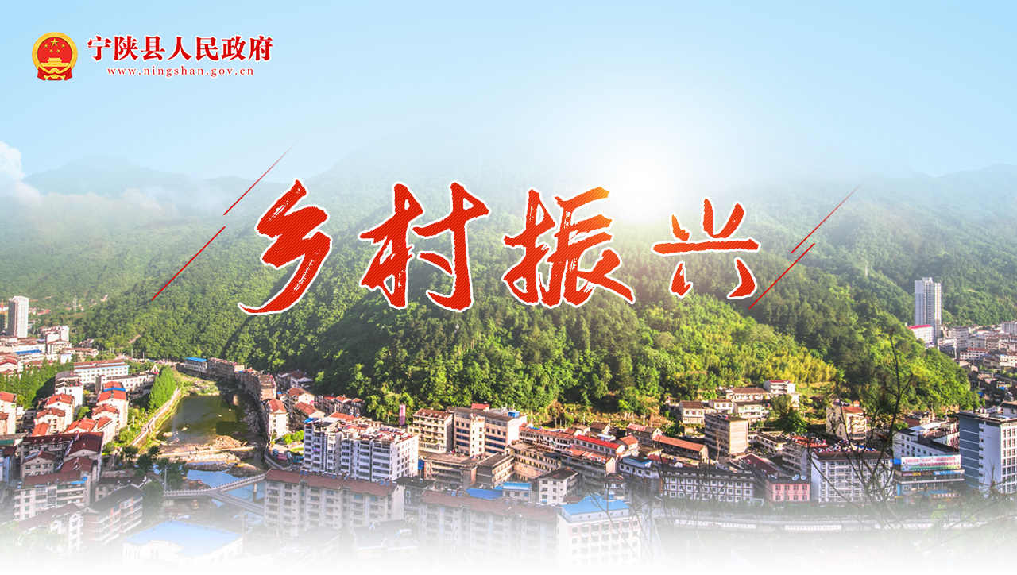

--- FILE ---
content_type: text/html; charset=utf-8
request_url: https://www.ningshan.gov.cn/Content-2528528.html
body_size: 11557
content:

<!doctype html>
<html>
<head>
  	<meta http-equiv="Content-Type" content="text/html; charset=utf-8">
  	<meta name="SiteName" content="宁陕县人民政府"/>
  	<meta name="SiteDomain" content="www.ningshan.gov.cn"/>
  	<meta name="SiteIDCode" content="6109230012"/>
    <meta name="ColumnName" content="经验交流"/>
    <meta name="ColumnType" content=""/>
  	<meta name="ArticleTitle" content="周锦政带队到河南省光山县考察乡村振兴工作"/>
  	<meta name="PubDate" content="2023-03-06 21:03"/>
  	<meta name="ContentSource" content=""/>
  	<meta name="Keywords" content=""/>
  	<meta name="Author" content="王先林"/>
  	<meta name="Description" content=""/>
  	<meta name="Url" content="https://www.ningshan.gov.cn/Content-2528528.html"/>
	<title>周锦政带队到河南省光山县考察乡村振兴工作-宁陕县人民政府</title>
    <title>-宁陕县人民政府</title>
    <link href="https://www.ningshan.gov.cn/Template/Default62/Skin/qxsites2020/xczx/css/topic.css?t=123456" rel="stylesheet" type="text/css">
    <script type="text/javascript" src="https://www.ningshan.gov.cn/Template/Default62/Skin/qxsites2020/ns2021/js/jquery-3.3.1.min.js"></script>
	<script type="text/javascript" src="https://www.ningshan.gov.cn/Template/Default62/Skin/qxsites2020/ns2021/js/jquery.SuperSlide.2.1.3.js"></script>
</head>

<body>
    <div class="wrapContent">
        <div class="headerBox">
            <div class="logo"><a href="/"><img src="https://www.ningshan.gov.cn/Template/Default62/Skin/qxsites2020/xczx/images/logo.png" /></a></div>
        </div>
        <div class="boxOne">
            <div class="neiCenter">
                <div class="location">您当前的位置：<a href="https://www.ningshan.gov.cn/">首页</a><a href="https://www.ningshan.gov.cn/" target="_self">宁陕县人民政府</a>&gt;<a href="https://www.ningshan.gov.cn/Node-26036.html" target="_self">新闻中心</a>&gt;<a href="https://www.ningshan.gov.cn/Node-26009.html" target="_self">专题专栏</a>&gt;<a href="https://www.ningshan.gov.cn/Node-26958.html" target="_self">乡村振兴</a>&gt;<a href="https://www.ningshan.gov.cn/Node-26964.html" target="_self">经验交流</a></div>
                <div class="neiCent">
                    <div class="details">
                        <h3>周锦政带队到河南省光山县考察乡村振兴工作</h3>
                        <div class="time"><span>作者：王先林</span><span>来源：</span><span class="date">发布时间：王先林</span></div>
                        <div class="aspect">
                            
      
     <p class="MsoNormal" align="justify" style="text-indent:32.0000pt;text-align:justify;">
	3月4日至5日，县委书记周锦政带领宁陕考察组到河南省信阳市光山县考察学习乡村振兴工作，县委副书记孙坤，县委常委、副县长李辉，副县长张莹参加考察学习。
</p>
<p class="MsoNormal" align="justify" style="text-align:center;text-indent:32pt;">
	<img src="https://www.ningshan.gov.cn/UploadFiles/akjyhfj62/image/20230306/20230306205902_5521.jpg" alt="" /> 
</p>
<p class="MsoNormal" align="justify" style="text-indent:32.0000pt;text-align:justify;">
	考察组首先来到光山县游客服务中心，观看《光山县城市宣传片》，听取光山县委副书记杨坤介绍光山县城市规划、重点产业、旅游发展和乡村振兴等工作情况。
</p>
<p class="MsoNormal" align="justify" style="text-indent:32.0000pt;text-align:justify;">
	<span>在槐店乡致汕茶溪谷，考察组沿着习近平总书记</span>2019年考察时的路线参观油茶基地、司马光油茶园展厅，重温习近平总书记考察时的重要指示精神，详细了解光山县油茶产业链建设和“茶旅融合”发展的经验做法。
</p>
<p class="MsoNormal" align="justify" style="text-align:center;text-indent:32pt;">
	<img src="https://www.ningshan.gov.cn/UploadFiles/akjyhfj62/image/20230306/20230306205948_3177.jpg" alt="" /> 
</p>
<p class="MsoNormal" align="justify" style="text-indent:32.0000pt;text-align:justify;">
	在南王岗乡村会客厅，考察组参观乡村产业会展厅、民宿集群、生态餐厅、乡村活动室，详细了解南王岗以乡村旅游为乡村振兴的抓手，通过改造利用老旧房屋打造集地域党建展示、文创、教育培训、旅居为一体的文创实践基地的措施做法。
</p>
<p class="MsoNormal" align="justify" style="text-indent:32.0000pt;text-align:justify;">
	<span>在文殊乡东岳村，考察组参观东岳村服务中心、花鼓戏传承中心、东岳村文化中心、村史馆以及</span>“朴素微澜”精品民宿集群，认真倾听工作人员介绍习近平总书记视察时的生动细节，重温习近平总书记考察时的重要指示精神，详细了解东岳村在非物质文化遗产传承、美丽乡村建设、人居环境整治以及文产特派员等方面的经验做法以及在文化建设、旅游开发、研学教育和深化产旅融合等方面积极探索。
</p>
<p class="MsoNormal" align="justify" style="text-align:center;text-indent:32pt;">
	<img src="https://www.ningshan.gov.cn/UploadFiles/akjyhfj62/image/20230306/20230306210027_2396.jpg" alt="" /> 
</p>
<p class="MsoNormal" align="justify" style="text-indent:32.0000pt;text-align:justify;">
	在花山寨会议旧址，考察组详细聆听红二十五军在花山寨的革命事迹，详细了解花山寨红色文化传承、红色资源发掘、红色景区打造等方面的经验。在光山县钟鼓楼亲子乐园，考察学习亲子乐园以及亲子民宿建设开发、品牌打造和产品营销等方面相关经验。在大苏山国家森林公园，参观百年茶山、东坡书屋、环山步道等，详细了解文旅融合发展的好做法、好经验。
</p>
<p class="MsoNormal" align="justify" style="text-indent:32.0000pt;text-align:justify;">
	<span>在蓝天茶叶生产基地，考察组来到茶叶生产车间，产品展览间，详细了解蓝天茶叶的种植管理、采摘仓储、生产加工、产品营销等链式生产经营模式。</span>&nbsp;
</p>
<p class="MsoNormal" align="justify" style="text-align:center;text-indent:32pt;">
	<img src="https://www.ningshan.gov.cn/UploadFiles/akjyhfj62/image/20230306/20230306210115_3490.jpg" alt="" />&nbsp; &nbsp; &nbsp;&nbsp;
</p>
<p class="MsoNormal" align="justify" style="text-align:justify;text-indent:32pt;">
	<span style="text-align:justify;text-indent:32pt;">光山县委书记王建平，县政府县长李伟，县委副书记杨坤，县人大常委会党组副书记杨光平，县委常委、县委办主任张波，县委常委、县政府副县长史永福，县政府副县长王宇新、戴永恒，文殊乡党委副书记王悦，县委办副主任鲁紫裕分别陪同考察并介绍情况；县财政局、乡村振兴局、发投集团、筒车湾镇、海棠园村主要负责同志参加考察学习。</span> 
</p>
    
   
                        </div>
                        <div class="shangye">
                            <link rel="stylesheet" href="/share/css/share.min.css">
<div id="share-2">分享到：</div>
<script type="text/javascript" src="/share/js/social-share.js"></script>
<script type="text/javascript" src="/share/js/qrcode.js"></script>
<script>
socialShare('#share-2', {sites: ['wechat','weibo', 'qq','qzone' ]});
</script>
                            <div class="clear"></div>
                        </div>
                    </div>
                </div>
            </div>
        </div>
    </div>
    <div class="foot">
        <div class="copyright">
            <div class="copytu fl">
                <a href="http://bszs.conac.cn/sitename?method=show&id=0A015BFE266144C5E053012819AC96D9" target="_blank">
                    <img src="https://www.ningshan.gov.cn/Template/Default62/Skin/qxsites2020/ns2021/images/dangwei.jpg" />
                </a>
                <script id="_jiucuo_" sitecode='6109230012' src='https://zfwzgl.www.gov.cn/exposure/jiucuo.js'></script>
            </div>
            <div class="copywen fl">
                <div class="coylink"><a href="https://www.ningshan.gov.cn/Content-663890.html" target="_blank">联系我们</a> / <a href="https://www.ningshan.gov.cn/Content-640241.html" target="_blank">免责声明</a> / <a href="https://www.ningshan.gov.cn/Content-640240.html" target="_blank">网站简介</a> / <a target="_blank" href="/subsite/submit/jiucuo.html"> 在线纠错</a> / <a href="https://www.ningshan.gov.cn/Node-26275.html" target="_blank"> 网站地图</a></div>
                <div class="yejwen">
                    宁陕县人民政府主办&nbsp;&nbsp;&nbsp;&nbsp;宁陕县人民政府办公室(政府信息管理办公室)承办&nbsp;&nbsp;&nbsp;&nbsp;地址：陕西省宁陕县长安东街1号  <br />
                    邮编：711699 县政府办公室电话：0915-6822122 邮箱: nsweb@126.com <a target="_blank" href="https://beian.miit.gov.cn/#/Integrated/index" style="font-size: 10px;margin: 0 5px;">备案编号：陕ICP备05010792号</a>
                    <a target="_blank" href="https://www.beian.gov.cn/portal/registerSystemInfo?recordcode=61092302000103" style="display:inline-block;text-decoration:none;padding-left:0;"><img src="https://www.ningshan.gov.cn/Template/Default62/Skin/qxsites2020/ns2021//images/gongan.jpg" width="15" height="16" /> 陕公网安备 61092302000103号 </a>
                    网站标识码：6109230012
                    <script type="text/javascript">var cnzz_protocol = (("https:" == document.location.protocol) ? "https://" : "http://"); document.write(unescape("%3Cspan id='cnzz_stat_icon_1275883065'%3E%3C/span%3E%3Cscript src='" + cnzz_protocol + "s96.cnzz.com/z_stat.php%3Fid%3D1275883065%26show%3Dpic' type='text/javascript'%3E%3C/script%3E"));</script>
                </div>
            </div>
            <div class="clear"></div>
        </div>
        <style>
            .copyright {padding: 0 30px;width: 1200px;margin: 0 auto;margin-top: 10px;}
            .yjlink li ul.last {border: 1px solid #e5e5e5 !important;}
            .copytu {width: 198px;margin: 30px 0px 0px 200px;overflow: hidden;zoom: 1;}
            .copytu a {margin-right: 15px;display: inline-block;float: left;vertical-align: middle;height: 65px;}
            .copytu a img {vertical-align: middle;}
            .copywen {width: 590px;font-size: 12px;line-height: 24px;margin-top: 10px;}
            .coylink {line-height: 28px;margin-left: -10px;}
            .coylink a {margin: 0 10px;}
            .yejwen {width: 100%;}
            .yejwen img {margin-right: 5px;vertical-align: middle;}
        </style>
    </div>
</body>
</html>
<script type="text/javascript">const fpPromise = new Promise((resolve, reject) => { const script = document.createElement('script');script.onload = resolve; script.onerror = reject; script.async = true;script.src = '/js/browser/3_dist_fp.min.js';document.head.appendChild(script);}).then(() => FingerprintJS.load());fpPromise.then(fp => fp.get()).then(result => {const visitorId = result.visitorId; jQuery.ajax({type: 'POST',dataType:'json',url: '/Common/Browse.ashx',data:{siteId:62,onlylabel:visitorId,title:'周锦政带队到河南省光山县考察乡村振兴工作'},success: function (jsonData){},error: function (jsonData){} }); });</script>
<!-- ParserInfo: Processed in 0.0751159 second(s) Ticks:751159 -->

--- FILE ---
content_type: text/css
request_url: https://www.ningshan.gov.cn/Template/Default62/Skin/qxsites2020/xczx/css/topic.css?t=123456
body_size: 9406
content:
@charset "utf-8";
/* CSS Document */
body,ul,ol,li,p,h1,h2,h3,h4,h5,h6,form,fieldset,table,td,img,div,dl,dt,dd{margin:0;padding:0px;border:0;}
body{color:#444;font:16px Arial,'微软雅黑';font-family: "微软雅黑","Arial Narrow",;}
li{list-style-type:none;}
h1,h2,h3,h4,h5,h6 {font-size:16px; font-weight:normal; margin:0px; padding:0px;}
input,button,textarea,select{font:100% Arial,'微软雅黑';}

/* 默认全局样式超链接样式*/
a{transition: color .3s ease}
a:link{color:#444; text-decoration:none;}/* 链接基本样式 */
a:visited {color:#444; text-decoration:none;}/* 链接点击过后的样式 */
a:hover{color:#0f78da;text-decoration:none;cursor:pointer;}/* 链接移上时的样式 */
a:active{color:#0f78da;text-decoration:none;}/* 链接点击时的样式 */

/* 其它常用样式的定义 */

.fl{ float:left;}
.fr{ float:right;}
.clear{ clear: both;}
.noBorder{border:none;	}

img,li{ vertical-align:top;}/* 解决图片和LI的高度空隙问题 */
.hd{ width:100%;}
.bd{ width:100%;}
.mt15{margin-bottom:15px;}

ul{ width:100%;overflow:hidden;zoom:1;}
ul li.last{ margin:0 !important; border:none !important; background:none !important;}


/*---列表样式--*/
.newlist{ width:100%;}
.newlist li{ overflow:hidden; zoom:1; line-height:36px; background:url(../images/arrow4.png) no-repeat left; padding-left:20px; font-family:"微软雅黑";}
.newlist li a{ display:inline-block; float:left; width:82%;overflow:hidden;text-overflow:ellipsis;white-space:nowrap;}
.newlist li span{ width:80px;float:right; color:#999999; text-align:center;  font-size:15px; font-family:"Arial"; }
.newlist li p{width:100%;}
.newlist li.line2{border-bottom:1px dashed #d2d2d2; height:1px; margin:5px 0px; background:none;}
.newlist li.line1 {border-bottom: 1px dashed #d2d2d2;margin: 10px 0;height: 1px !important;background: none !important;}



body{ background: url(../images/bg-dian.jpg) repeat #fff;}
.wrapContent{ width:100%; margin: 0 auto; background: url(../images/topBanner.jpg) no-repeat center top; position: relative;}

.neiCenter{ width:1160px; margin: 0 auto;}

/*----------首页-----------*/
.headerBox{ width:1200px; margin: 0 auto;}
.rounded-5{ border-radius: 10px; -webkit-border-radius:10px; -moz-border-radius:10px;}

.headerBox{padding-top:40px; }
.headerBox .logo{ width: 286px;}
.headerBox .logo img{ display: block; width:auto;}

.boxOne,.boxTow,.boxTree{ width:100%;margin:0 auto;}
.boxOne{margin-top:556px;}
.boxTow{ margin-top:25px; }
.boxTree{ background:#f4f8fc; padding-top:30px;margin-top:25px;}


.BTtitle{ width:100%; height: 50px; margin: 0 auto;text-align: center; display: table;}
.BTtitle span,.BTtitle h3{ display: inline-block; height: 61px; float: left; }
.BTtitle span{ width:149px;}
.BTtitle span.btlf{background: url(../images/tit-bg1.png) no-repeat center;}
.BTtitle span.btfr{background: url(../images/tit-bg2.png) no-repeat center;}
.BTtitle h3{ margin:0 9px;}
.BTtitle a{ color: #fff;}

.boxTree .BTtitle{ width:580px;}


.headline{ width:100%; position: relative; background: url(../images/line1.jpg) repeat-x bottom; padding-bottom:20px;}
.headline .tit{ width:101px; height: 38px; background: url(../images/headlin-bg.png) no-repeat; font-size: 22px; font-weight: bold; color: #fff; text-align: center;line-height: 33px; position: absolute; left: 0; top:0;}
.headline .toutiao{ width:100%;}
.headline .toutiao h3,.headline .toutiao p{ display: block;}
.headline .toutiao h3{ width:78%;  margin: 0 auto;line-height:40px; color: #0d6fd3; text-align: center; font-size: 26px; font-weight: bold;overflow: hidden; text-overflow: ellipsis; white-space: nowrap;}
.headline .toutiao h3 a{ color: #0d6fd3;}
.headline .toutiao p{margin-top:15px; line-height:30px; color: #777; text-indent: 30px;}
.headline .toutiao p a{ color: #f83535;}

.newBox{ width:100%;margin-top:28px;}
.boxOne .neiCenter{padding-top:63px;}
/*--焦点图及新闻---*/
.fousNews{ width:100%; margin-top:15px;}
.foucebox{ width:552px; height:341px; position:relative;}
.foucebox .hd{  width:88px; height: 10px; position:absolute; bottom:20px; right:2px; z-index:999;}
.foucebox .hd span{ line-height: 45px; color: #ededed; letter-spacing: 5px;}
.foucebox .hd span span{ color: #fff;}
.foucebox .hd li{ float: left; width:10px; height: 10px; margin-right:6px; background: #fff; border-radius:5px; -webki-border-radius:5px; -moz-border-radius:5px;}
.foucebox .hd li.on{ background: #d50c0c;}

.foucebox .bd{ width:552px; height:341px;}
.foucebox .bd li{ float:left;width:552px; height:341px; position:relative;}
.foucebox .bd li p{ width:100%; height:45px; background: url(../images/tm-bg1.png) repeat-x;color:#fff; position:absolute; left:0; bottom:0; z-index:99;}
.foucebox .bd li p span{ width:73%;line-height:45px; display:block; text-indent:13px; overflow:hidden; text-overflow:ellipsis; white-space:nowrap; }

.areaCon{ width:576px; }
.areaCon li{ background: url(../images/arrow6.jpg) no-repeat left; line-height:45px;}
.areaCon li.first{ width:100%; border-bottom:1px dashed #abafb3;padding-bottom:15px; margin-bottom:15px; background: none; padding-left:0; line-height: normal;}
.areaCon li.first h3,.areaCon li.first p{ display: block; width:100%;}
.areaCon li.first h3{ color: #0d6fd3; overflow: hidden; text-overflow: ellipsis; white-space: nowrap; font-size: 24px; font-weight: bold;}
.areaCon li.first h3 a{ color: #0d6fd3;}
.areaCon li.first a{ width: auto; float:inherit; }
.areaCon li.first p{text-align: left;line-height:30px; font-size: 15px; color: #777;}
.areaCon li.first p a{color: #f83535; margin: 0; display:inline;}

.titBox{ width:100%; height: 45px; background: url(../images/tit-bg.png) no-repeat center; position: relative;}
.titBox span{ position: absolute; right:14px; top:14px; text-align: center; width:46px; background: #fff; height: 16px; line-height: 16px; color: #4179df; font-size: 14px;}
.titBox span a{ color: #4179df;}
.titBox h3{ margin: 0 auto; font-size: 26px; line-height: 45px;  font-weight: bold; color: #2e80dd; text-align: center;}
.titBox h3 a{ color: #2e80dd;}

.newBox2{ margin:30px auto;width:100%; background: url(../images/line3.jpg) repeat-y center;}
.boxTow .BTtitle{margin-bottom:20px;}
.newBox2 li{ float: left;width:42.2%; margin:0 3%;line-height: 45px;} 


.newLeft,.newRight{ width:48%;}
.boxTow .newlist li{ line-height: 45px;}


.picBox{ width:100%; margin-top:34px;}
.picBox li{ float: left; width:274px; margin-bottom:10px;margin-right:20px;}
.picBox li .pic{ width:100%; height: 171px; overflow: hidden;}
.picBox li .pic img{ width:100%;}
.picBox li .txt{ width:100%; height: 50px; line-height: 50px; text-align: center;overflow: hidden; text-overflow: ellipsis; white-space: nowrap;}


/*----页脚样式----*/
.foot{width:100%; margin: 0 auto;padding:10px 0; border-top:4px solid #1c7fd1;margin-top:10px;}
.foot .copyright{ border: none !important;}



/*---------列表页----------*/
.location{ background:url(../images/location.png) no-repeat 10px  10px; border-bottom:1px solid #e5e5e5; padding-left:33px; height:40px; line-height:40px; margin-top:40px;margin-bottom:10px; color: #777;}
.location a{ color: #777;}
/*---翻页---------*/
.neiCent ul{ border-bottom:1px solid #e5e5e5;padding-bottom: 20px;}
.neiCent ul li.line{ height: 1px; background: no-repeat; border-bottom:1px dashed #e5e5e5;margin: 10px 0;}

.page{  overflow:hidden;zoom:1;margin:30px auto; text-align:center; display:table;}
.page a,.page b{ display:block; float:left;background:#fff; border:1px solid #cccccc;min-width:28px; height:28px; border-radius:3px; -webkit-border-radius:3px; -moz-border-radius:3px; margin-right:10px; text-align:center;  line-height:28px;padding: 0px 3px;}
.page a:hover,.page a.current,b.current{ background:#1f65b5; color:#fff; border:1px solid #0657b3;}
a.page1{ width:61px; background:#fff;}


/*-----------详情页------------*/
.details{ width:100%; margin-top:15px;}
.details h3{ display:block; width:100%; height:40px; line-height:40px;  font-size:26px; color:#015293; text-align:center; font-weight:bold;}
.time{ line-height:40px; color:#a0a0a0; text-align:center;  background:#f5f5f5; margin-top:10px; color:#666; overflow:hidden;zoom:1; padding:0px 100px;}
.time span{ margin:0px 15px; vertical-align:middle; display:inline-block; /*float:left;*/}
.time span a{ color:#a0a0a0;}
span.fenx{ float:right;}
span.fenx img{ vertical-align:middle;}

.aspect{ width:98%; line-height:40px; margin:0 auto; margin-top:15px; font-size:16px;}
.aspect p{ margin-bottom:10px;}
.shangye{ margin-top:20px; border-top:1px solid #dfdfdf; padding-top:20px;}
.sxy{ width:700px; margin-left:20px;}
.sxy ul li{ line-height:30px; overflow:hidden;zoom:1;}
.sxy ul li a{ float:left; display:block; width:73%; overflow:hidden; text-overflow:ellipsis; white-space:nowrap; margin-left:-17px; }
.sxy ul li span{ float:left; width:80px;}
.sxy ul li span.date{ float:right; font-size:14px !important; color:#888686;}

.dy{ width:160px; margin-top:16px;margin-right:20px; overflow:hidden;zoom:1;}
.dy span{ display:inline-block; padding-left:20px; margin-right:15px; height:30px; line-height:30px; cursor:pointer;}
span.yin{ background:url(../images/dy-icon.jpg) no-repeat left;}
span.gb{ background:url(../images/dy-icon2.jpg) no-repeat left;}






